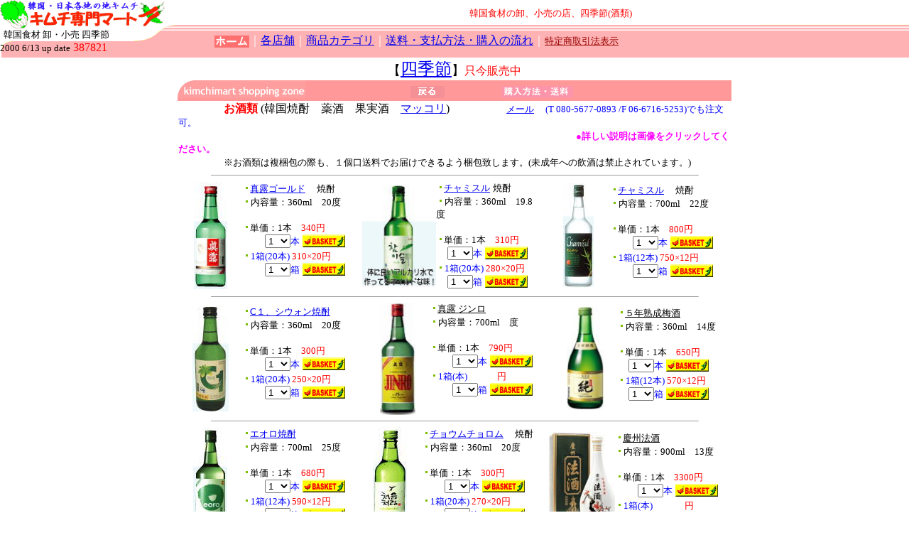

--- FILE ---
content_type: text/html
request_url: http://kimchimart.net/map2/shop5s/orosi-sake.html
body_size: 69414
content:
<!DOCTYPE HTML PUBLIC "-//W3C//DTD HTML 4.01 Transitional//EN">
<HTML>
<HEAD>
<TITLE>韓国焼酎などの卸店【四季節】</TITLE>
<META http-equiv="Content-Type" content="text/html; charset=Shift_JIS">
<META NAME="keywords" CONTENT="韓国焼酎">
<META NAME="description" CONTENT="韓国の焼酎やお酒の卸・小売りいたします。">
<META http-equiv="Content-Style-Type" content="text/css">
<LINK href="hpbsite.css" rel="stylesheet" type="text/css">
</HEAD>
<BODY bgcolor="#ffffff">
<H1>韓国食材 卸・小売 四季節</H1>
<TABLE cellSpacing=0 cellPadding=0 width="100%" border=0>
<TBODY>
<TR>
<TD valign="top" nowrap align="left" width="100%" background="left1.gif" colspan="3" height="81">
<TABLE cellspacing="0" cellpadding="0" width="100%" border="0">
<TBODY>
<TR>
<TD><A href="http://www.kimchimart.net/archive.html" target="_top"><IMG src="main_banner.gif" alt="キムチ専門マート(サイトマップ)" width="232" height="40" border="0"></A></TD>
<TD colspan="7" align="center">
<P><FONT color=#ff0000>韓国食材の卸、小売の店、四季節(<STRONG>酒類</STRONG>)</FONT></P>
</TD>
</TR>
<TR>
<TD width=270 height=24><BR>
<FONT size="2">2000 6/13 up date</FONT><FONT color="#ff0000" size="3"><SCRIPT type="text/javascript"> <!-- index=0; //--> </SCRIPT>
<SCRIPT type="text/javascript" src="http://www.kimchimart.net/count.js"></SCRIPT>
<SCRIPT type="text/javascript">
<!--
document.write(index);
//-->
</SCRIPT></FONT><BR>
</TD>
<TD nowrap colspan="7" height="24">　　<A href="http://www.kimchimart.net"><IMG src="home2.gif" alt="キムチ専門マート(小売・卸売の通販)" width="49" height="17" border="0" align="center"></A><FONT size="3" color="#ffffff">｜<A href="http://www.kimchimart.net/map2/index.html">各店舗</A>｜<A href="http://www.kimchimart.net/map2/index.html">商品カテゴリ</A>｜<A href="http://www.kimchimart.net/map2/index.html#A">送料・支払方法・購入の流れ</A>｜</FONT><A href="http://www.kimchimart.net/map2/tuusin.html"><FONT color="#990000" size=2>特定商取引法表示</FONT></A></TD>
</TR>
</TBODY>
</TABLE>
</TD>
</TR>
</TBODY>
</TABLE>
<CENTER><FONT size="+1">【</FONT><FONT size="+2"><A href="http://www.kimchimart.net/map2/shop5s/orosi.html">四季節</A></FONT><FONT size="+1">】</FONT><FONT color="#ff0000">只今販売中</FONT></CENTER>
<CENTER>
<TABLE cellspacing="0" cellpadding="0" border="0" width="775">
<TBODY>
<TR vAlign=top align=left bgColor=#ff9999>
<TD align=left width=708 height=17><IMG src="title_categori.gif" alt="韓国焼酎などのご案内">　　　 　　　　　　<A href="orosi.html" target="_top"><IMG src="return.gif" width="48" height="17" border="0" alt="韓国食材へ"></A>　　　　　<A href="orosi-unthin.htm" target="_top"><IMG src="konyuhoe.gif" width="101" height="17" border="0" alt="購入方法送料"></A>　　　　　　　　　</TD>
</TR>
<TR>
<TD valign="top" width="775" height="469">
<TABLE cellspacing="0" cellpadding="1" border="0" width="777">
<TBODY>
<TR bgColor=#ff9999>
<TD class=text width=770 bgColor=#ffffff>　　　　<FONT face="ＭＳ ゴシック" color=#ff0000><B>お酒類</B></FONT> <FONT size="3" color="">(韓国焼酎　薬酒　果実酒　<A href="orosi-sake2.html">マッコリ</A>)</FONT>　　　　　<A href="../../situmon/postmail.html" " target="_top"><FONT color="#0000ff" size="2" face="ＭＳ ゴシック">メール</FONT></A>　<FONT color="#0000ff" size="2" face="ＭＳ ゴシック">(T 080-5677-0893 /F 06-6716-5253)でも注文可。</FONT><BR>
　　　　　　　　　　　　　　　　　　　　　　　　　　　　　　　　　　　<FONT size="2" color="#ff00ff"><B>●詳しい説明は画像をクリックしてください。</B></FONT><BR>
　　　　<FONT size="2">※お酒類は複梱包の際も、１個口送料でお届けできるよう梱包致します。(未成年への飲酒は禁止されています。)</FONT>
<TABLE height="108" cellspacing="0" cellpadding="0" width="774" border="0">
<TBODY>
<TR>
<TD colspan="3" width="777">
<HR width=685 SIZE=0>
</TD>
</TR>
<TR>
<TD height="108">
<TABLE cellSpacing=0 cellPadding=0 width=250 border=0>
<TBODY>
<TR>
<TD width="90" align="center"><A href="http://www.kimchimart.net/map2/orosi/sake/jinro.html"><IMG src="../kansine/gazou/sake/3.jpg" alt="真露ゴールド(焼酎)" width="47" height="151" border="0"></A></TD>
<TD vAlign=top>
<TABLE cellspacing="0" cellpadding="0" border="0">
<TBODY>
<FORM action="cgi-bin/cargo.cgi" method="post"><FONT face="ＭＳ ゴシック" color=#0000ff size=2><INPUT type=hidden value=regist name=action><INPUT type=hidden value=真露ゴールド(360ml×1本) name=goods><INPUT type=hidden value=340 name=unit><INPUT type=hidden value=四季節 name=rem></FONT>
<TR>
<TD height="89" width="175"><IMG src="ic_projum.gif" width="8" height="13" border="0"><FONT size="2" face="ＭＳ ゴシック" color="#000000"> <U><A href="http://www.kimchimart.net/map2/orosi/sake/jinro.html">真露ゴールド</A></U></FONT>　<FONT size="2" face="ＭＳ ゴシック">焼酎</FONT><BR>
<IMG src="ic_projum.gif" width="8" height="13" border="0"> <FONT size="2" face="ＭＳ ゴシック">内容量：360ml　20度</FONT><BR>
<BR>
<IMG src="ic_projum.gif" width="8" height="13" border="0"><FONT size="2" face="ＭＳ ゴシック"> 単価：1本　</FONT><FONT size="2" face="ＭＳ ゴシック" color="#ff0000">340円</FONT><BR>
　　<FONT face="ＭＳ ゴシック" color=#0000ff size=2><SELECT size=1 name=amount>
<OPTION value=1 selected>1 <OPTION value=2>2 <OPTION value=3>3 <OPTION value=4>4 <OPTION value=5>5</OPTION><OPTION value=6>6 <OPTION value=7>7 <OPTION value=8>8 <OPTION value=9>9</OPTION><OPTION value=10>10</OPTION>
</SELECT>本</FONT> <INPUT type="image" alt="かごへ入れる" src="kago.gif" align="top" border="0" name="かごへ入れる"></TD>
</TR>
</FORM>
<FORM action="cgi-bin/cargo.cgi" method="post"><FONT face="ＭＳ ゴシック" color=#0000ff size=2><INPUT type=hidden value=regist name=action><INPUT type=hidden value=真露ゴールド(360ml×20本) name=goods><INPUT type=hidden value=6200 name=unit><INPUT type=hidden value=四季節 name=rem></FONT>
<TR>
<TD width="175" height="43"><IMG src="ic_projum.gif" width="8" height="13" border="0">
<FONT size="2" face="ＭＳ ゴシック" color="#0000ff"> 1箱(20本)</FONT><FONT size="2" face="ＭＳ ゴシック" color="#ff0000"> 310×20円</FONT><BR>
　　<FONT face="ＭＳ ゴシック" color=#0000ff size=2><SELECT size=1 name=amount>
<OPTION value=1 selected>1 <OPTION value=2>2 <OPTION value=3>3 <OPTION value=4>4 <OPTION value=5>5</OPTION><OPTION value=6>6 <OPTION value=7>7 <OPTION value=8>8 <OPTION value=9>9</OPTION><OPTION value=10>10</OPTION>
</SELECT>箱</FONT> <INPUT type="image" alt="かごへ入れる" src="kago.gif" align="top" border="0" name="かごへ入れる"></TD>
</TR>
</FORM>
</TBODY>
</TABLE>
</TD>
</TR>
</TBODY>
</TABLE>
</TD>
<TD height="108">
<TABLE cellSpacing=0 cellPadding=0 width=250 border=0>
<TBODY>
<TR>
<TD width="90" align="center"><A href="http://www.kimchimart.net/map2/orosi/sake/tyamuisuru.html"><IMG src="../kansine/gazou/sake/2w.jpg" alt="チャミスル(焼酎)" width="104" height="144" border="0"></A></TD>
<TD vAlign=top>
<TABLE cellspacing="0" cellpadding="0" border="0">
<TBODY>
<FORM action="cgi-bin/cargo.cgi" method="post"><FONT face="ＭＳ ゴシック" color=#0000ff size=2><INPUT type=hidden value=regist name=action><INPUT type=hidden value=チャミスル(fresh)(360ml×1本) name=goods><INPUT type=hidden value=310 name=unit><INPUT type=hidden value=四季節 name=rem></FONT>
<TR>
<TD height="89" width="175"><IMG src="ic_projum.gif" width="8" height="13" border="0"><FONT size="2" face="ＭＳ ゴシック" color="#000000"> <U><A href="http://www.kimchimart.net/map2/orosi/sake/tyamuisuru.html">チャミスル</A></U></FONT> <FONT size="2" face="ＭＳ ゴシック">焼酎</FONT><BR>
<IMG src="ic_projum.gif" width="8" height="13" border="0"> <FONT size="2" face="ＭＳ ゴシック">内容量：360ml　19.8度</FONT><BR>
<BR>
<IMG src="ic_projum.gif" width="8" height="13" border="0"><FONT size="2" face="ＭＳ ゴシック"> 単価：1本　</FONT><FONT size="2" face="ＭＳ ゴシック" color="#ff0000">310円</FONT><BR>
　<FONT face="ＭＳ ゴシック" color=#0000ff size=2><SELECT size=1 name=amount>
<OPTION value=1 selected>1 <OPTION value=2>2 <OPTION value=3>3 <OPTION value=4>4 <OPTION value=5>5</OPTION><OPTION value=6>6 <OPTION value=7>7 <OPTION value=8>8 <OPTION value=9>9</OPTION><OPTION value=10>10</OPTION>
</SELECT>本</FONT> <INPUT type="image" alt="かごへ入れる" src="kago.gif" align="top" border="0" name="かごへ入れる"></TD>
</TR>
</FORM>
<FORM action="cgi-bin/cargo.cgi" method="post"><FONT face="ＭＳ ゴシック" color=#0000ff size=2><INPUT type=hidden value=regist name=action><INPUT type=hidden value=チャミスル(fresh)(360ml×20本) name=goods><INPUT type=hidden value=5600 name=unit><INPUT type=hidden value=四季節 name=rem></FONT>
<TR>
<TD width="175" height="43"><IMG src="ic_projum.gif" width="8" height="13" border="0">
<FONT size="2" face="ＭＳ ゴシック" color="#0000ff">1箱(20本) </FONT><FONT size="2" face="ＭＳ ゴシック" color="#ff0000">280×20円</FONT><BR>
　<FONT face="ＭＳ ゴシック" color=#0000ff size=2><SELECT size=1 name=amount>
<OPTION value=1 selected>1 <OPTION value=2>2 <OPTION value=3>3 <OPTION value=4>4 <OPTION value=5>5</OPTION><OPTION value=6>6 <OPTION value=7>7 <OPTION value=8>8 <OPTION value=9>9</OPTION><OPTION value=10>10</OPTION>
</SELECT>箱</FONT> <INPUT type="image" alt="かごへ入れる" src="kago.gif" align="top" border="0" name="かごへ入れる"></TD>
</TR>
</FORM>
</TBODY>
</TABLE></TD>
</TR>
</TBODY>
</TABLE>
</TD>
<TD height="108">

<TABLE cellSpacing=0 cellPadding=0 width=250 border=0>
<TBODY>
<TR>
<TD width="90" align="center"><A href="http://www.kimchimart.net/map2/orosi/sake/tyamuisuru.html"><IMG src="../kansine/gazou/sake/12.jpg" alt="チャムイスル焼酎" width="43" height="147" border="0"></A></TD>
<TD vAlign=top>
<TABLE cellspacing="0" cellpadding="0" border="0">
<TBODY>
<FORM action="cgi-bin/cargo.cgi" method="post"><FONT face="ＭＳ ゴシック" color=#0000ff size=2><INPUT type=hidden value=regist name=action><INPUT type=hidden value=チャムイスル焼酎(700ml×1本) name=goods><INPUT type=hidden value=800 name=unit><INPUT type=hidden value=四季節 name=rem></FONT>
<TR>
<TD height="89" width="175"><IMG src="ic_projum.gif" width="8" height="13" border="0"><FONT size="2" face="ＭＳ ゴシック" color="#000000"> <U><A href="http://www.kimchimart.net/map2/orosi/sake/tyamuisuru.html">チャミスル</A></U></FONT>　<FONT size="2" face="ＭＳ ゴシック">焼酎</FONT><BR>
<IMG src="ic_projum.gif" width="8" height="13" border="0"> <FONT size="2" face="ＭＳ ゴシック">内容量：700ml　22度 </FONT><BR>
<BR>
<IMG src="ic_projum.gif" width="8" height="13" border="0"><FONT size="2" face="ＭＳ ゴシック"> 単価：1本　</FONT><FONT size="2" face="ＭＳ ゴシック" color="#ff0000">800円</FONT><BR>
　　<FONT face="ＭＳ ゴシック" color=#0000ff size=2><SELECT size=1 name=amount>
<OPTION value=1 selected>1 <OPTION value=2>2
<OPTION value=3>3 <OPTION value=4>4
<OPTION value=5>5</OPTION>
<OPTION value=6>6 <OPTION value=7>7
<OPTION value=8>8 <OPTION value=9>9</OPTION>
<OPTION value=10>10</OPTION>
</SELECT>本</FONT> <INPUT type="image" alt="かごへ入れる" src="kago.gif" align="top" border="0" name="かごへ入れる"></TD>
</TR>
</FORM>
</FORM action="cgi-bin/cargo.cgi" method="post"><FONT face="ＭＳ ゴシック" color=#0000ff size=2><INPUT type=hidden value=regist name=action><INPUT type=hidden value=チャムイスル焼酎(700ml×12本) name=goods><INPUT type=hidden value=9000 name=unit><INPUT type=hidden value=四季節 name=rem></FONT>
<TR>
<TD width="175" height="43"><IMG src="ic_projum.gif" width="8" height="13" border="0">
<FONT size="2" face="ＭＳ ゴシック" color="#0000ff"> 1箱(12本)</FONT><FONT size="2" face="ＭＳ ゴシック" color="#ff0000"> 750×12円</FONT><BR>
　　<FONT face="ＭＳ ゴシック" color=#0000ff size=2><SELECT size=1 name=amount>
<OPTION value=1 selected>1 <OPTION value=2>2
<OPTION value=3>3 <OPTION value=4>4
<OPTION value=5>5</OPTION>
<OPTION value=6>6 <OPTION value=7>7
<OPTION value=8>8 <OPTION value=9>9</OPTION>
<OPTION value=10>10</OPTION>
</SELECT>箱</FONT> <INPUT type="image" alt="かごへ入れる" src="kago.gif" align="top" border="0" name="かごへ入れる"></TD>
</TR>
</FORM>
</TBODY>
</TABLE>
</TD>
</TR>
</TBODY>
</TABLE>
</TD>
</TR>
<TR>
<TD colspan="3" width="777">
<HR width=685 SIZE=0>
<TABLE height="108" cellspacing="0" cellpadding="0" width="774" border="0">
<TBODY>
<TR>
<TD height="108">
<TABLE cellspacing="0" cellpadding="0" width="264" border="0">
<TBODY>
<TR>
<TD width="90" align="center"><A href="http://www.kimchimart.net/map2/orosi/sake/siuon.html"><IMG src="../kansine/gazou/sake/4.jpg" alt="C１焼酎" width="51" height="149" border="0"></A></TD>
<TD valign="top" width="174">
<TABLE cellspacing="0" cellpadding="0" border="0">
<TBODY>
<FORM action="cgi-bin/cargo.cgi" method="post"><FONT face="ＭＳ ゴシック" color=#0000ff size=2><INPUT type=hidden value=regist name=action><INPUT type=hidden value=C１焼酎(360ml×1本) name=goods><INPUT type=hidden value=300 name=unit><INPUT type=hidden value=四季節 name=rem></FONT>
<TR>
<TD height="89" width="175"><IMG src="ic_projum.gif" width="8" height="13" border="0"><FONT size="2" face="ＭＳ ゴシック" color="#000000"> <U><A href="http://www.kimchimart.net/map2/orosi/sake/siuon.html">C１、シウォン焼酎</A></U></FONT><BR>
<IMG src="ic_projum.gif" width="8" height="13" border="0"> <FONT size="2" face="ＭＳ ゴシック">内容量：360ml　20度</FONT><BR>
<BR>
<IMG src="ic_projum.gif" width="8" height="13" border="0"><FONT size="2" face="ＭＳ ゴシック"> 単価：1本　</FONT><FONT size="2" face="ＭＳ ゴシック" color="#ff0000">300円</FONT><BR>
　　<FONT face="ＭＳ ゴシック" color=#0000ff size=2><SELECT size=1 name=amount>
<OPTION value=1 selected>1 <OPTION value=2>2 <OPTION value=3>3 <OPTION value=4>4
<OPTION value=5>5</OPTION>
<OPTION value=6>6 <OPTION value=7>7 <OPTION value=8>8 <OPTION value=9>9</OPTION>
<OPTION value=10>10</OPTION>
</SELECT>本</FONT> <INPUT type="image" alt="かごへ入れる" src="kago.gif" align="top" border="0" name="かごへ入れる"></TD>
</TR>
</FORM>
<FORM action="cgi-bin/cargo.cgi" method="post"><FONT face="ＭＳ ゴシック" color=#0000ff size=2><INPUT type=hidden value=regist name=action><INPUT type=hidden value=C１焼酎(360ml×20本) name=goods><INPUT type=hidden value=5000 name=unit><INPUT type=hidden value=四季節 name=rem></FONT>
<TR>
<TD width="175" height="43"><IMG src="ic_projum.gif" width="8" height="13" border="0">
<FONT size="2" face="ＭＳ ゴシック" color="#0000ff"> 1箱(20本)</FONT><FONT size="2" face="ＭＳ ゴシック" color="#ff0000"> 250×20円</FONT><BR>
　　<FONT face="ＭＳ ゴシック" color=#0000ff size=2><SELECT size=1 name=amount>
<OPTION value=1 selected>1 <OPTION value=2>2 <OPTION value=3>3 <OPTION value=4>4
<OPTION value=5>5</OPTION>
<OPTION value=6>6 <OPTION value=7>7 <OPTION value=8>8 <OPTION value=9>9</OPTION>
<OPTION value=10>10</OPTION>
</SELECT>箱</FONT> <INPUT type="image" alt="かごへ入れる" src="kago.gif" align="top" border="0" name="かごへ入れる"></TD>
</TR>
</FORM>
</TBODY>
</TABLE>
</TD>
</TR>
</TBODY>
</TABLE>
</TD>
<TD height="108">
<TABLE cellspacing="0" cellpadding="0" width="264" border="0">
<TBODY>
<TR>
<TD width="90" align="center"><IMG src="gazou/sake/ajins.jpg" alt="真露ジンロ" width="50" height="158" border="0"></TD>
<TD vAlign=top>
<TABLE cellspacing="0" cellpadding="0" border="0">
<TBODY>
<FORM action="cgi-bin/cargo1.cgi" method="post"><FONT face="ＭＳ ゴシック" color=#0000ff size=2><INPUT type=hidden value=regist name=action><INPUT type=hidden value=真露ジンロ(700ml×1本) name=goods><INPUT type=hidden value=790 name=unit><INPUT type=hidden value=四季節 name=rem></FONT>
<TR>
<TD width="175" height="93"><IMG src="ic_projum.gif" width="8" height="13" border="0"><FONT size="2" face="ＭＳ ゴシック" color="#000000"> <U>真露 ジンロ</U></FONT><BR>
<IMG src="ic_projum.gif" width="8" height="13" border="0"> <FONT size="2" face="ＭＳ ゴシック">内容量：700ml　度</FONT><BR>
<BR>
<IMG src="ic_projum.gif" width="8" height="13" border="0"><FONT size="2" face="ＭＳ ゴシック"> 単価：1本　</FONT><FONT size="2" face="ＭＳ ゴシック" color="#ff0000">790円</FONT><BR>
　　<FONT face="ＭＳ ゴシック" color=#0000ff size=2><SELECT size=1 name=amount>
<OPTION value=1 selected>1 <OPTION value=2>2 <OPTION value=3>3 <OPTION value=4>4 <OPTION value=5>5</OPTION>
<OPTION value=6>6 <OPTION value=7>7 <OPTION value=8>8 <OPTION value=9>9</OPTION>
<OPTION value=10>10</OPTION>
</SELECT>本</FONT> <INPUT type="image" alt="かごへ入れる" src="kago.gif" align="top" border="0" name="かごへ入れる"></TD>
</TR>
</FORM>
<FORM action="cgi-bin/cargo1.cgi" method="post"><FONT face="ＭＳ ゴシック" color=#0000ff size=2><INPUT type=hidden value=regist name=action><INPUT type=hidden value=真露ジンロ(700ml×15本) name=good><INPUT type=hidden value=9000 name=uni><INPUT type=hidden value=四季節 name=rem></FONT>
<TR>
<TD width="175" height="41"><IMG src="ic_projum.gif" width="8" height="13" border="0">
<FONT size="2" face="ＭＳ ゴシック" color="#0000ff">1箱(本)</FONT><FONT size="2" face="ＭＳ ゴシック" color="#ff0000"> 　　　円</FONT><BR>
　　<FONT face="ＭＳ ゴシック" color=#0000ff size=2><SELECT size=1 name=amount>
<OPTION value=1 selected>1 <OPTION value=2>2 <OPTION value=3>3 <OPTION value=4>4 <OPTION value=5>5</OPTION>
<OPTION value=6>6 <OPTION value=7>7 <OPTION value=8>8 <OPTION value=9>9</OPTION>
<OPTION value=10>10</OPTION>
</SELECT>箱</FONT> <INPUT type="image" alt="かごへ入れる" src="kago.gif" align="top" border="0" name="かごへ入れる"></TD>
</TR>
</FORM>
</TBODY>
</TABLE>
</TD>
</TR>
</TBODY>
</TABLE>
</TD>

<TD height="108">
<TABLE cellSpacing=0 cellPadding=0 width=250 border=0>
<TBODY>
<TR>
<TD width="90" align="center"><IMG src="gazou/sake/ajuns.jpg" alt="５年熟成梅酒" width="53" height="145" border="0"></TD>
<TD vAlign=top>
<TABLE cellspacing="0" cellpadding="0" border="0">
<TBODY>
<FORM action="cgi-bin/cargo1.cgi" method="post"><FONT face="ＭＳ ゴシック" color=#0000ff size=2><INPUT type=hidden value=regist name=action><INPUT type=hidden value=５年熟成梅酒(360ml×1本) name=goods><INPUT type=hidden value=650 name=unit><INPUT type=hidden value=四季節 name=rem></FONT>
<TR>
<TD height="89" width="175"><IMG src="ic_projum.gif" width="8" height="13" border="0"><FONT size="2" face="ＭＳ ゴシック" color="#000000"> <U>５年熟成梅酒</U></FONT><BR>
<IMG src="ic_projum.gif" width="8" height="13" border="0"> <FONT size="2" face="ＭＳ ゴシック">内容量：360ml　14度</FONT><BR>
<BR>
<IMG src="ic_projum.gif" width="8" height="13" border="0"><FONT size="2" face="ＭＳ ゴシック"> 単価：1本　</FONT><FONT size="2" face="ＭＳ ゴシック" color="#ff0000">650円</FONT><BR>
　<FONT face="ＭＳ ゴシック" color=#0000ff size=2><SELECT size=1 name=amount>
<OPTION value=1 selected>1 <OPTION value=2>2 <OPTION value=3>3 <OPTION value=4>4 <OPTION value=5>5</OPTION><OPTION value=6>6 <OPTION value=7>7 <OPTION value=8>8 <OPTION value=9>9</OPTION><OPTION value=10>10</OPTION>
</SELECT>本</FONT> <INPUT type="image" alt="かごへ入れる" src="kago.gif" align="top" border="0" name="かごへ入れる"></TD>
</TR>
</FORM>
<FORM action="cgi-bin/cargo1.cgi" method="post"><FONT face="ＭＳ ゴシック" color=#0000ff size=2><INPUT type=hidden value=regist name=action><INPUT type=hidden value=５年熟成梅酒(360ml×12本) name=goods><INPUT type=hidden value=6840 name=unit><INPUT type=hidden value=四季節 name=rem></FONT>
<TR>
<TD width="175" height="43"><IMG src="ic_projum.gif" width="8" height="13" border="0">
<FONT size="2" face="ＭＳ ゴシック" color="#0000ff">1箱(12本) </FONT><FONT size="2" face="ＭＳ ゴシック" color="#ff0000">570×12円</FONT><BR>
　<FONT face="ＭＳ ゴシック" color=#0000ff size=2><SELECT size=1 name=amount>
<OPTION value=1 selected>1 <OPTION value=2>2 <OPTION value=3>3 <OPTION value=4>4 <OPTION value=5>5</OPTION><OPTION value=6>6 <OPTION value=7>7 <OPTION value=8>8 <OPTION value=9>9</OPTION><OPTION value=10>10</OPTION>
</SELECT>箱</FONT> <INPUT type="image" alt="かごへ入れる" src="kago.gif" align="top" border="0" name="かごへ入れる"></TD>
</TR>
</FORM>
</TBODY>
</TABLE>
</TD>
</TR>
</TBODY>
</TABLE>
</TD>
</TR>
</TBODY>
</TABLE>
<HR width=685 SIZE=0>
</TD>
</TR>
</TBODY>
</TABLE>
<TABLE height="108" cellspacing="0" cellpadding="0" width="774" border="0">
<TBODY>
<TR>
<TD height="108">
<TABLE cellSpacing=0 cellPadding=0 width=250 border=0>
<TBODY>
<TR>
<TD width="90" align="center"><A href="http://www.kimchimart.net/map2/orosi/sake/eoro.html"><IMG src="../kansine/gazou/sake/5.jpg" alt="エオロ焼酎" width="48" height="151" border="0"></A></TD>
<TD vAlign=top>
<TABLE cellspacing="0" cellpadding="0" border="0">
<TBODY>
<FORM action="cgi-bin/cargo.cgi" method="post"><FONT face="ＭＳ ゴシック" color=#0000ff size=2><INPUT type=hidden value=regist name=action><INPUT type=hidden value=エオロ焼酎(700ml×1本) name=goods><INPUT type=hidden value=680 name=unit><INPUT type=hidden value=四季節 name=rem></FONT>
<TR>
<TD height="89" width="175"><IMG src="ic_projum.gif" width="8" height="13" border="0"><FONT size="2" face="ＭＳ ゴシック" color="#000000"> <U><A href="http://www.kimchimart.net/map2/orosi/sake/eoro.html">エオロ焼酎</A></U></FONT><BR>
<IMG src="ic_projum.gif" width="8" height="13" border="0"> <FONT size="2" face="ＭＳ ゴシック">内容量：700ml　25度</FONT><BR>
<BR>
<IMG src="ic_projum.gif" width="8" height="13" border="0"><FONT size="2" face="ＭＳ ゴシック"> 単価：1本　</FONT><FONT size="2" face="ＭＳ ゴシック" color="#ff0000">680円</FONT><BR>
　　<FONT face="ＭＳ ゴシック" color=#0000ff size=2><SELECT size=1 name=amount>
<OPTION value=1 selected>1 <OPTION value=2>2 <OPTION value=3>3 <OPTION value=4>4
<OPTION value=5>5</OPTION>
<OPTION value=6>6 <OPTION value=7>7 <OPTION value=8>8 <OPTION value=9>9</OPTION>
<OPTION value=10>10</OPTION>
</SELECT>本</FONT> <INPUT type="image" alt="かごへ入れる" src="kago.gif" align="top" border="0" name="かごへ入れる"></TD>
</TR>
</FORM>
<FORM action="cgi-bin/cargo.cgi" method="post"><FONT face="ＭＳ ゴシック" color=#0000ff size=2><INPUT type=hidden value=regist name=action><INPUT type=hidden value=エオロ焼酎(700ml×12本) name=goods><INPUT type=hidden value=7080 name=unit><INPUT type=hidden value=四季節 name=rem></FONT>
<TR>
<TD width="175" height="43"><IMG src="ic_projum.gif" width="8" height="13" border="0">
<FONT size="2" face="ＭＳ ゴシック" color="#0000ff"> 1箱(12本)</FONT><FONT size="2" face="ＭＳ ゴシック" color="#ff0000"> 590×12円</FONT><BR>
　　<FONT face="ＭＳ ゴシック" color=#0000ff size=2><SELECT size=1 name=amount>
<OPTION value=1 selected>1 <OPTION value=2>2 <OPTION value=3>3 <OPTION value=4>4
<OPTION value=5>5</OPTION>
<OPTION value=6>6 <OPTION value=7>7 <OPTION value=8>8 <OPTION value=9>9</OPTION>
<OPTION value=10>10</OPTION>
</SELECT>箱</FONT> <INPUT type="image" alt="かごへ入れる" src="kago.gif" align="top" border="0" name="かごへ入れる"></TD>
</TR>
</FORM>
</TBODY>
</TABLE>
</TD>
</TR>
</TBODY>
</TABLE>
</TD>
<TD height="108">
<TABLE cellspacing="0" cellpadding="0" width="264" border="0">
<TBODY>
<TR>
<TD width="90" align="center"><A href="../orosi/sake/tyoumu.html"><IMG src="../kansine/gazou/sake/1.jpg" alt="チョウムチョロム(焼酎)" width="48" height="153" border="0"></A></TD>
<TD valign="top" width="174">
<TABLE cellspacing="0" cellpadding="0" border="0">
<TBODY>
<FORM action="cgi-bin/cargo.cgi" method="post"><FONT face="ＭＳ ゴシック" color=#0000ff size=2><INPUT type=hidden value=regist name=action><INPUT type=hidden value=チョウムチョロム(360ml×1本) name=goods><INPUT type=hidden value=300 name=unit><INPUT type=hidden value=四季節 name=rem></FONT>
<TR>
<TD height="89" width="175"><IMG src="ic_projum.gif" width="8" height="13" border="0"><FONT size="2" face="ＭＳ ゴシック" color="#000000"> <U><A href="../orosi/sake/tyoumu.html">チョウムチョロム</A></U></FONT>　<FONT size="2" face="ＭＳ ゴシック">焼酎</FONT><BR>
<IMG src="ic_projum.gif" width="8" height="13" border="0"> <FONT size="2" face="ＭＳ ゴシック">内容量：360ml　20度</FONT><BR>
<BR>
<IMG src="ic_projum.gif" width="8" height="13" border="0"><FONT size="2" face="ＭＳ ゴシック"> 単価：1本　</FONT><FONT size="2" face="ＭＳ ゴシック" color="#ff0000">300円</FONT><BR>
　　<FONT face="ＭＳ ゴシック" color=#0000ff size=2><SELECT size=1 name=amount>
<OPTION value=1 selected>1 <OPTION value=2>2 <OPTION value=3>3 <OPTION value=4>4 <OPTION value=5>5</OPTION><OPTION value=6>6 <OPTION value=7>7 <OPTION value=8>8 <OPTION value=9>9</OPTION><OPTION value=10>10</OPTION>
</SELECT>本</FONT> <INPUT type="image" alt="かごへ入れる" src="kago.gif" align="top" border="0" name="かごへ入れる"></TD>
</TR>
</FORM>
<FORM action="cgi-bin/cargo.cgi" method="post"><FONT face="ＭＳ ゴシック" color=#0000ff size=2><INPUT type=hidden value=regist name=action><INPUT type=hidden value=チョウムチョロム(360ml×20本) name=goods><INPUT type=hidden value=5400 name=unit><INPUT type=hidden value=四季節 name=rem></FONT>
<TR>
<TD width="175" height="43"><IMG src="ic_projum.gif" width="8" height="13" border="0">
<FONT size="2" face="ＭＳ ゴシック" color="#0000ff">1箱(20本)</FONT><FONT size="2" face="ＭＳ ゴシック" color="#ff0000"> 270×20円</FONT><BR>
　　<FONT face="ＭＳ ゴシック" color=#0000ff size=2><SELECT size=1 name=amount>
<OPTION value=1 selected>1 <OPTION value=2>2 <OPTION value=3>3 <OPTION value=4>4 <OPTION value=5>5</OPTION><OPTION value=6>6 <OPTION value=7>7 <OPTION value=8>8 <OPTION value=9>9</OPTION><OPTION value=10>10</OPTION>
</SELECT>箱</FONT> <INPUT type="image" alt="かごへ入れる" src="kago.gif" align="top" border="0" name="かごへ入れる"></TD>
</TR>
</FORM>
</TBODY>
</TABLE>
</TD>
</TR>
</TBODY>
</TABLE>
</TD>

<TD height="108">
<TABLE cellSpacing=0 cellPadding=0 width=250 border=0>
<TBODY>
<TR>
<TD width="90" align="center"><IMG src="gazou/sake/ahous.jpg" alt="慶州法酒" width="95" height="139" border="0"></TD>
<TD valign="top" width="174">
<TABLE cellspacing="0" cellpadding="0" border="0">
<TBODY>
<FORM action="cgi-bin/cargo1.cgi" method="post"><FONT face="ＭＳ ゴシック" color=#0000ff size=2><INPUT type=hidden value=regist name=action><INPUT type=hidden value=慶州法酒(900ml×1本) name=goods><INPUT type=hidden value=3300 name=unit><INPUT type=hidden value=四季節 name=rem></FONT>
<TR>
<TD height="89" width="161"><IMG src="ic_projum.gif" width="8" height="13" border="0"><FONT size="2" face="ＭＳ ゴシック" color="#000000"> <U>慶州法酒</U></FONT><BR>
<IMG src="ic_projum.gif" width="8" height="13" border="0"> <FONT size="2" face="ＭＳ ゴシック">内容量：900ml　13度</FONT><BR>
<BR>
<IMG src="ic_projum.gif" width="8" height="13" border="0"><FONT size="2" face="ＭＳ ゴシック"> 単価：1本　</FONT><FONT size="2" face="ＭＳ ゴシック" color="#ff0000">3300円</FONT><BR>
　　<FONT face="ＭＳ ゴシック" color=#0000ff size=2><SELECT size=1 name=amount>
<OPTION value=1 selected>1 <OPTION value=2>2 <OPTION value=3>3 <OPTION value=4>4 <OPTION value=5>5</OPTION><OPTION value=6>6 <OPTION value=7>7 <OPTION value=8>8 <OPTION value=9>9</OPTION><OPTION value=10>10</OPTION>
</SELECT>本</FONT> <INPUT type="image" alt="かごへ入れる" src="kago.gif" align="top" border="0" name="かごへ入れる"></TD>
</TR>
</FORM>
<FORM action="cgi-bin/cargo1.cgi" method="post"><FONT face="ＭＳ ゴシック" color=#0000ff size=2><INPUT type=hidden value=regist name=action><INPUT type=hidden value=慶州法酒(900ml×16本) name=good><INPUT type=hidden value=7520 name=uni><INPUT type=hidden value=四季節 name=rem></FONT>
<TR>
<TD height="43" width="161"><IMG src="ic_projum.gif" width="8" height="13" border="0">
<FONT size="2" face="ＭＳ ゴシック" color="#0000ff">1箱(本)</FONT><FONT size="2" face="ＭＳ ゴシック" color="#ff0000"> 　　　 円</FONT><BR>
　　<FONT face="ＭＳ ゴシック" color=#0000ff size=2><SELECT size=1 name=amount>
<OPTION value=1 selected>1 <OPTION value=2>2 <OPTION value=3>3 <OPTION value=4>4 <OPTION value=5>5</OPTION><OPTION value=6>6 <OPTION value=7>7 <OPTION value=8>8 <OPTION value=9>9</OPTION><OPTION value=10>10</OPTION>
</SELECT>箱</FONT> <INPUT type="image" alt="かごへ入れる" src="kago.gif" align="top" border="0" name="かごへ入れる"></TD>
</TR>
</FORM>
</TBODY>
</TABLE>
</TD>
</TR>
</TBODY>
</TABLE>
</TD>
</TR>
</TBODY>
</TABLE>
<TABLE cellspacing="0" cellpadding="0" width="777" border="0">
<TBODY>
<TR>
<TD colspan="3" width="777" height="18">

<HR width=685 SIZE=0>
<TABLE height="108" cellspacing="0" cellpadding="0" width="774" border="0">
<TBODY>
<TR>
<TD height="108">
<TABLE cellspacing="0" cellpadding="0" width="264" border="0">
<TBODY>
<TR>
<TD width="90" align="center"><A href="../orosi/sake/tepo.html"><IMG src="../kansine/gazou/sake/7.jpg" alt="テポ(薬酒)" width="42" height="146" border="0"></A></TD>
<TD valign="top" width="174">
<TABLE cellspacing="0" cellpadding="0" border="0">
<TBODY>
<FORM action="cgi-bin/cargo.cgi" method="post"><FONT face="ＭＳ ゴシック" color=#0000ff size=2><INPUT type=hidden value=regist name=action><INPUT type=hidden value=テポ(425ml×1本) name=good><INPUT type=hidden value=520 name=uni><INPUT type=hidden value=四季節 name=rem></FONT>
<TR>
<TD height="89" width="175"><IMG src="ic_projum.gif" width="8" height="13" border="0"><FONT size="2" face="ＭＳ ゴシック" color="#000000"> <U><A href="../orosi/sake/tepo.html">テポ</A></U></FONT><FONT size="2" face="ＭＳ ゴシック">　薬酒</FONT><BR>
<IMG src="ic_projum.gif" width="8" height="13" border="0"> <FONT size="2" face="ＭＳ ゴシック">内容量：425ml　14度<BR>
</FONT><BR>
<IMG src="ic_projum.gif" width="8" height="13" border="0"><FONT size="2" face="ＭＳ ゴシック"> 単価：1本　</FONT><FONT size="2" face="ＭＳ ゴシック" color="#ff0000">520円</FONT><BR>
　　<FONT face="ＭＳ ゴシック" color=#0000ff size=2><SELECT size=1 name=amount>
<OPTION value=1 selected>1 <OPTION value=2>2 <OPTION value=3>3 <OPTION value=4>4
<OPTION value=5>5</OPTION>
<OPTION value=6>6 <OPTION value=7>7 <OPTION value=8>8 <OPTION value=9>9</OPTION>
<OPTION value=10>10</OPTION>
</SELECT>本</FONT> <INPUT type="image" alt="かごへ入れる" src="kago.gif" align="top" border="0" name="かごへ入れる"></TD>
</TR>
</FORM>
<FORM action="cgi-bin/cargo.cgi" method="post"><FONT face="ＭＳ ゴシック" color=#0000ff size=2><INPUT type=hidden value=regist name=action><INPUT type=hidden value=テポ(425ml×12本) name=good><INPUT type=hidden value=5040 name=uni><INPUT type=hidden value=四季節 name=rem></FONT>
<TR>
<TD width="175" height="43"><IMG src="ic_projum.gif" width="8" height="13" border="0">
<FONT size="2" face="ＭＳ ゴシック" color="#0000ff"> 1箱(12本)</FONT><FONT size="2" face="ＭＳ ゴシック" color="#ff0000"> 420×12円</FONT><BR>
　　<FONT face="ＭＳ ゴシック" color=#0000ff size=2><SELECT size=1 name=amount>
<OPTION value=1 selected>1 <OPTION value=2>2 <OPTION value=3>3 <OPTION value=4>4
<OPTION value=5>5</OPTION>
<OPTION value=6>6 <OPTION value=7>7 <OPTION value=8>8 <OPTION value=9>9</OPTION>
<OPTION value=10>10</OPTION>
</SELECT>箱</FONT> <INPUT type="image" alt="かごへ入れる" src="kago.gif" align="top" border="0" name="かごへ入れる"></TD>
</TR>
</FORM>
</TBODY>
</TABLE>
</TD>
</TR>
</TBODY>
</TABLE>
</TD>
<TD height="108">
<TABLE cellSpacing=0 cellPadding=0 width=250 border=0>
<TBODY>
<TR>
<TD width="90" align="center"><A href="http://www.kimchimart.net/map2/orosi/sake/pekusezyu.html"><IMG src="../kansine/gazou/sake/8.jpg" alt="百歳酒(薬酒)" width="45" height="146" border="0"></A></TD>
<TD vAlign=top>
<TABLE cellspacing="0" cellpadding="0" border="0">
<TBODY>
<FORM action="cgi-bin/cargo.cgi" method="post"><FONT face="ＭＳ ゴシック" color=#0000ff size=2><INPUT type=hidden value=regist name=action><INPUT type=hidden value=百歳酒(375ml×1本) name=goods><INPUT type=hidden value=450 name=unit><INPUT type=hidden value=四季節 name=rem></FONT>
<TR>
<TD height="89" width="175"><IMG src="ic_projum.gif" width="8" height="13" border="0"> <FONT size="2" face="ＭＳ ゴシック" color="#000000"><A href="http://www.kimchimart.net/map2/orosi/sake/pekusezyu.html"><U>百歳酒(ﾍﾟｸｾｼﾞｭ)</U></A></FONT><FONT size="2" face="ＭＳ ゴシック"> 薬酒</FONT><BR>
<IMG src="ic_projum.gif" width="8" height="13" border="0"> <FONT size="2" face="ＭＳ ゴシック">内容量：375ml　13度</FONT><BR>
<BR>
<IMG src="ic_projum.gif" width="8" height="13" border="0"><FONT size="2" face="ＭＳ ゴシック"> 単価：1本　</FONT><FONT size="2" face="ＭＳ ゴシック" color="#ff0000">450円</FONT><BR>
　　<FONT face="ＭＳ ゴシック" color=#0000ff size=2><SELECT size=1 name=amount>
<OPTION value=1 selected>1 <OPTION value=2>2 <OPTION value=3>3 <OPTION value=4>4
<OPTION value=5>5</OPTION>
<OPTION value=6>6 <OPTION value=7>7 <OPTION value=8>8 <OPTION value=9>9</OPTION>
<OPTION value=10>10</OPTION>
</SELECT>本</FONT> <INPUT type="image" alt="かごへ入れる" src="kago.gif" align="top" border="0" name="かごへ入れる"></TD>
</TR>
</FORM>
<FORM action="cgi-bin/cargo.cgi" method="post"><FONT face="ＭＳ ゴシック" color=#0000ff size=2><INPUT type=hidden value=regist name=action><INPUT type=hidden value=百歳酒(375ml×20本) name=goods><INPUT type=hidden value=9000 name=unit><INPUT type=hidden value=四季節 name=rem></FONT>
<TR>
<TD width="175" height="43"><IMG src="ic_projum.gif" width="8" height="13" border="0">
<FONT size="2" face="ＭＳ ゴシック" color="#0000ff"> 1箱(20本)</FONT><FONT size="2" face="ＭＳ ゴシック" color="#ff0000"> 450×20円</FONT><BR>
　　<FONT face="ＭＳ ゴシック" color=#0000ff size=2><SELECT size=1 name=amount>
<OPTION value=1 selected>1 <OPTION value=2>2 <OPTION value=3>3 <OPTION value=4>4
<OPTION value=5>5</OPTION>
<OPTION value=6>6 <OPTION value=7>7 <OPTION value=8>8 <OPTION value=9>9</OPTION>
<OPTION value=10>10</OPTION>
</SELECT>箱</FONT> <INPUT type="image" alt="かごへ入れる" src="kago.gif" align="top" border="0" name="かごへ入れる"></TD>
</TR>
</FORM>
</TBODY>
</TABLE>
</TD>
</TR>
</TBODY>
</TABLE>
</TD>
<TD height="108">
<TABLE cellSpacing=0 cellPadding=0 width=250 border=0>
<TBODY>
<TR>
<TD width="90" align="center"><A href="http://www.kimchimart.net/map2/orosi/sake/tyonha.html"><IMG src="../kansine/gazou/sake/9.jpg" alt="チョンハ" width="44" height="139" border="0"></A></TD>
<TD vAlign=top>
<TABLE cellspacing="0" cellpadding="0" border="0">
<TBODY>
<FORM action="cgi-bin/cargo.cgi" method="post"><FONT face="ＭＳ ゴシック" color=#0000ff size=2><INPUT type=hidden value=regist name=action><INPUT type=hidden value=チョンハ(300ml×1本) name=goods><INPUT type=hidden value=330 name=unit><INPUT type=hidden value=四季節 name=rem></FONT>
<TR>
<TD height="89" width="175"><IMG src="ic_projum.gif" width="8" height="13" border="0"><FONT size="2" face="ＭＳ ゴシック" color="#000000"> <U><A href="http://www.kimchimart.net/map2/orosi/sake/tyonha.html">清河(チョンハ)</A></U></FONT><FONT size="2" face="ＭＳ ゴシック">　清酒</FONT><BR>
<IMG src="ic_projum.gif" width="8" height="13" border="0"> <FONT size="2" face="ＭＳ ゴシック">内容量：300ml 14度</FONT><BR>
<BR>
<IMG src="ic_projum.gif" width="8" height="13" border="0"><FONT size="2" face="ＭＳ ゴシック"> 単価：1本　</FONT><FONT size="2" face="ＭＳ ゴシック" color="#ff0000">330円</FONT><BR>
　　<FONT face="ＭＳ ゴシック" color=#0000ff size=2><SELECT size=1 name=amount>
<OPTION value=1 selected>1 <OPTION value=2>2 <OPTION value=3>3 <OPTION value=4>4
<OPTION value=5>5</OPTION>
<OPTION value=6>6 <OPTION value=7>7 <OPTION value=8>8 <OPTION value=9>9</OPTION>
<OPTION value=10>10</OPTION>
</SELECT>本</FONT> <INPUT type="image" alt="かごへ入れる" src="kago.gif" align="top" border="0" name="かごへ入れる"></TD>
</TR>
</FORM>
<FORM action="cgi-bin/cargo.cgi" method="post"><FONT face="ＭＳ ゴシック" color=#0000ff size=2><INPUT type=hidden value=regist name=action><INPUT type=hidden value=チョンハ(300ml×24本) name=goods><INPUT type=hidden value=6960 name=unit><INPUT type=hidden value=四季節 name=rem></FONT>
<TR>
<TD width="175" height="43"><IMG src="ic_projum.gif" width="8" height="13" border="0">
<FONT size="2" face="ＭＳ ゴシック" color="#0000ff"> 1箱(24本)</FONT><FONT size="2" face="ＭＳ ゴシック" color="#ff0000"> 290×24円</FONT><BR>
　　<FONT face="ＭＳ ゴシック" color=#0000ff size=2><SELECT size=1 name=amount>
<OPTION value=1 selected>1 <OPTION value=2>2 <OPTION value=3>3 <OPTION value=4>4
<OPTION value=5>5</OPTION>
<OPTION value=6>6 <OPTION value=7>7 <OPTION value=8>8 <OPTION value=9>9</OPTION>
<OPTION value=10>10</OPTION>
</SELECT>箱</FONT> <INPUT type="image" alt="かごへ入れる" src="kago.gif" align="top" border="0" name="かごへ入れる"></TD>
</TR>
</FORM>
</TBODY>
</TABLE>
</TD>
</TR>
</TBODY>
</TABLE>
</TD>
</TR>
</TBODY>
</TABLE>
</TD>
</TR>
</TBODY>
</TABLE>
<TABLE cellspacing="0" cellpadding="0" width="777" border="0">
<TBODY>
<TR>
<TD colspan="3" width="777" height="18">
<HR width=685 SIZE=0>
</TD>
</TR>
</TBODY>
</TABLE>
<TABLE height="108" cellspacing="0" cellpadding="0" width="774" border="0">
<TBODY>
<TR>
<TD height="108">
<TABLE cellspacing="0" cellpadding="0" width="264" border="0">
<TBODY>
<TR>
<TD width="90" align="center"><A href="../orosi/sake/zyatyonbi.html"><IMG src="../kansine/gazou/sake/16.jpg" alt="紫青姫" width="57" height="128" border="0"></A></TD>
<TD valign="top" width="174">
<TABLE cellspacing="0" cellpadding="0" border="0">
<TBODY>
<FORM action="cgi-bin/cargo.cgi" method="post"><FONT face="ＭＳ ゴシック" color=#0000ff size=2><INPUT type=hidden value=regist name=action><INPUT type=hidden value=紫青姫(300ml×1本) name=goods><INPUT type=hidden value=580 name=unit><INPUT type=hidden value=四季節 name=rem></FONT>
<TR>
<TD height="89" width="175"><IMG src="ic_projum.gif" width="8" height="13" border="0"><FONT size="2" face="ＭＳ ゴシック" color="#000000"> <U><A href="../orosi/sake/zyatyonbi.html">紫青姫</A></U></FONT><FONT size="2" face="ＭＳ ゴシック">　清酒</FONT><BR>
<IMG src="ic_projum.gif" width="8" height="13" border="0"> <FONT size="2" face="ＭＳ ゴシック">内容量：300ml　20度</FONT><BR>
<BR>
<IMG src="ic_projum.gif" width="8" height="13" border="0"><FONT size="2" face="ＭＳ ゴシック"> 単価：1本　</FONT><FONT size="2" face="ＭＳ ゴシック" color="#ff0000">580円</FONT><BR>
　　<FONT face="ＭＳ ゴシック" color=#0000ff size=2><SELECT size=1 name=amount>
<OPTION value=1 selected>1 <OPTION value=2>2
<OPTION value=3>3 <OPTION value=4>4
<OPTION value=5>5</OPTION>
<OPTION value=6>6 <OPTION value=7>7
<OPTION value=8>8 <OPTION value=9>9</OPTION>
<OPTION value=10>10</OPTION>
</SELECT>本</FONT> <INPUT type="image" alt="かごへ入れる" src="kago.gif" align="top" border="0" name="かごへ入れる"></TD>
</TR>
</FORM>
<FORM action="cgi-bin/cargo.cgi" method="post"><FONT face="ＭＳ ゴシック" color=#0000ff size=2><INPUT type=hidden value=regist name=action><INPUT type=hidden value=紫青姫(300ml×20本) name=goods><INPUT type=hidden value=10200 name=unit><INPUT type=hidden value=四季節 name=rem></FONT>
<TR>
<TD width="175" height="43"><IMG src="ic_projum.gif" width="8" height="13" border="0">
<FONT size="2" face="ＭＳ ゴシック" color="#0000ff"> 1箱(20本)</FONT><FONT size="2" face="ＭＳ ゴシック" color="#ff0000"> 510×20円</FONT><BR>
　　<FONT face="ＭＳ ゴシック" color=#0000ff size=2><SELECT size=1 name=amount>
<OPTION value=1 selected>1 <OPTION value=2>2
<OPTION value=3>3 <OPTION value=4>4
<OPTION value=5>5</OPTION>
<OPTION value=6>6 <OPTION value=7>7
<OPTION value=8>8 <OPTION value=9>9</OPTION>
<OPTION value=10>10</OPTION>
</SELECT>箱</FONT> <INPUT type="image" alt="かごへ入れる" src="kago.gif" align="top" border="0" name="かごへ入れる"></TD>
</TR>
</FORM>
</TBODY>
</TABLE>
</TD>
</TR>
</TBODY>
</TABLE>
</TD>
<TD height="108">
<TABLE cellSpacing=0 cellPadding=0 width=250 border=0>
<TBODY>
<TR>
<TD width="90" align="center"><A href="../orosi/sake/mesirumi.html"><IMG src="../kansine/gazou/sake/mesilmics.gif" alt="メシルミ(梅酒)" border="0"></A></TD>
<TD vAlign=top>
<TABLE cellspacing="0" cellpadding="0" border="0">
<TBODY>
<FORM action="cgi-bin/cargo.cgi" method="post"><FONT face="ＭＳ ゴシック" color=#0000ff size=2><INPUT type=hidden value=regist name=action><INPUT type=hidden value=メシルミ(梅酒)(350ml×1本) name=goods><INPUT type=hidden value=500 name=unit><INPUT type=hidden value=四季節 name=rem></FONT>
<TR>
<TD height="89" width="175"><IMG src="ic_projum.gif" width="8" height="13" border="0"><FONT size="2" face="ＭＳ ゴシック" color="#000000"> <U><A href="../orosi/sake/mesirumi.html">メシルミ</A></U></FONT>　　<FONT size="2" face="ＭＳ ゴシック" color="#000000">梅酒</FONT><BR>
<IMG src="ic_projum.gif" width="8" height="13" border="0"> <FONT size="2" face="ＭＳ ゴシック">内容量：350ml　14度</FONT><BR>
<BR>
<IMG src="ic_projum.gif" width="8" height="13" border="0"><FONT size="2" face="ＭＳ ゴシック"> 単価：1本　</FONT><FONT size="2" face="ＭＳ ゴシック" color="#ff0000">500円</FONT><BR>
　　<FONT face="ＭＳ ゴシック" color=#0000ff size=2><SELECT size=1 name=amount>
<OPTION value=1 selected>1 <OPTION value=2>2
<OPTION value=3>3 <OPTION value=4>4
<OPTION value=5>5</OPTION>
<OPTION value=6>6 <OPTION value=7>7
<OPTION value=8>8 <OPTION value=9>9</OPTION>
<OPTION value=10>10</OPTION>
</SELECT>本</FONT> <INPUT type="image" alt="かごへ入れる" src="kago.gif" align="top" border="0" name="かごへ入れる"></TD>
</TR>
</FORM>
<FORM action="cgi-bin/cargo.cgi" method="post"><FONT face="ＭＳ ゴシック" color=#0000ff size=2><INPUT type=hidden value=regist name=action><INPUT type=hidden value=メシルミ(梅酒)(350ml×20本) name=goods><INPUT type=hidden value=8600 name=unit><INPUT type=hidden value=四季節 name=rem></FONT>
<TR>
<TD width="175" height="43"><IMG src="ic_projum.gif" width="8" height="13" border="0">
<FONT size="2" face="ＭＳ ゴシック" color="#0000ff"> 1箱(20本)</FONT><FONT size="2" face="ＭＳ ゴシック" color="#ff0000"> 430×20円</FONT><BR>
　　<FONT face="ＭＳ ゴシック" color=#0000ff size=2><SELECT size=1 name=amount>
<OPTION value=1 selected>1 <OPTION value=2>2
<OPTION value=3>3 <OPTION value=4>4
<OPTION value=5>5</OPTION>
<OPTION value=6>6 <OPTION value=7>7
<OPTION value=8>8 <OPTION value=9>9</OPTION>
<OPTION value=10>10</OPTION>
</SELECT>箱</FONT> <INPUT type="image" alt="かごへ入れる" src="kago.gif" align="top" border="0" name="かごへ入れる"></TD>
</TR>
</FORM>
</TBODY>
</TABLE>
</TD>
</TR>
</TBODY>
</TABLE>
</TD>
<TD height="108">
<TABLE cellSpacing=0 cellPadding=0 width=250 border=0>
<TBODY>
<TR>
<TD width="90" align="center"><A href="../orosi/sake/sansatyun.html"><IMG src="../kansine/gazou/sake/sansachuns.jpg" alt="サンサチュン" border="0"></A></TD>
<TD vAlign=top>
<TABLE cellspacing="0" cellpadding="0" border="0">
<TBODY>
<FORM action="cgi-bin/cargo1.cgi" method="post"><FONT face="ＭＳ ゴシック" color=#0000ff size=2><INPUT type=hidden value=regist name=action><INPUT type=hidden value=山査春(350ml×1本) name=goods><INPUT type=hidden value=500 name=unit><INPUT type=hidden value=四季節 name=rem></FONT>
<TR>
<TD height="89" width="149"><IMG src="ic_projum.gif" width="8" height="13" border="0"><FONT size="2" face="ＭＳ ゴシック" color="#000000"> <U><A href="../orosi/sake/sansatyun.html">サンサチュン</A></U></FONT>　<FONT size="2" face="ＭＳ ゴシック" color="#000000">山査春</FONT><BR>
<IMG src="ic_projum.gif" width="8" height="13" border="0"> <FONT size="2" face="ＭＳ ゴシック">内容量：350ml　14度</FONT><BR>
<BR>
<IMG src="ic_projum.gif" width="8" height="13" border="0"><FONT size="2" face="ＭＳ ゴシック"> 単価：1本　</FONT><FONT size="2" face="ＭＳ ゴシック" color="#ff0000">500円</FONT><BR>
　<FONT face="ＭＳ ゴシック" color=#0000ff size=2><SELECT size=1 name=amount>
<OPTION value=1 selected>1 <OPTION value=2>2 <OPTION value=3>3 <OPTION value=4>4 <OPTION value=5>5</OPTION>
<OPTION value=6>6 <OPTION value=7>7 <OPTION value=8>8 <OPTION value=9>9</OPTION>
<OPTION value=10>10</OPTION>
</SELECT>本</FONT> <INPUT type="image" alt="かごへ入れる" src="kago.gif" align="top" border="0" name="かごへ入れる"></TD>
</TR>
</FORM>
<FORM action="cgi-bin/cargo1.cgi" method="post"><FONT face="ＭＳ ゴシック" color=#0000ff size=2><INPUT type=hidden value=regist name=action><INPUT type=hidden value=山査春(350ml×20本) name=goods><INPUT type=hidden value=9000 name=unit><INPUT type=hidden value=四季節 name=rem></FONT>
<TR>
<TD height="43" width="149"><IMG src="ic_projum.gif" width="8" height="13" border="0">
<FONT size="2" face="ＭＳ ゴシック" color="#0000ff">1箱(20本)</FONT><FONT size="2" face="ＭＳ ゴシック" color="#ff0000"> 450×20円</FONT><BR>
　<FONT face="ＭＳ ゴシック" color=#0000ff size=2><SELECT size=1 name=amount>
<OPTION value=1 selected>1 <OPTION value=2>2 <OPTION value=3>3 <OPTION value=4>4 <OPTION value=5>5</OPTION>
<OPTION value=6>6 <OPTION value=7>7 <OPTION value=8>8 <OPTION value=9>9</OPTION>
<OPTION value=10>10</OPTION>
</SELECT>箱</FONT> <INPUT type="image" alt="かごへ入れる" src="kago.gif" align="top" border="0" name="かごへ入れる"></TD>
</TR>
</FORM>
</TBODY>
</TABLE>
</TD>
</TR>
</TBODY>
</TABLE>
</TD>
</TR>
</TBODY>
</TABLE>
<TR>
<TD colspan="3" width="777" height="18">
<HR width=685 SIZE=0>
</TD>
</TR>
</TBODY>
</TABLE>
<TABLE height="108" cellspacing="0" cellpadding="0" width="774" border="0">
<TBODY>
<TR>
<TD height="108">
<TABLE cellspacing="0" cellpadding="0" width="264" border="0">
<TBODY>
<TR>
<TD width="90" align="center"><A href="../orosi/sake/odidam.html"><IMG src="../kansine/gazou/sake/19.jpg" alt="オディダム酒" width="71" height="142" border="0"></A></TD>
<TD valign="top" width="174">
<TABLE cellspacing="0" cellpadding="0" border="0">
<TBODY>
<FORM action="cgi-bin/cargo.cgi" method="post"><FONT face="ＭＳ ゴシック" color=#0000ff size=2><INPUT type=hidden value=regist name=action><INPUT type=hidden value=只今在庫が切れています(オディダム酒(500ml×1本)) name=goods><INPUT type=hidden value=1800 name=uni><INPUT type=hidden value=四季節 name=rem></FONT>
<TR>
<TD height="89" width="175"><IMG src="ic_projum.gif" width="8" height="13" border="0"><FONT size="2" face="ＭＳ ゴシック" color="#000000"> </FONT><FONT size="2" face="ＭＳ ゴシック"><FONT color="#000000"><U><A href="../orosi/sake/odidam.html">オディダム酒</A></U></FONT>　桑の実</FONT><BR>
<IMG src="ic_projum.gif" width="8" height="13" border="0"> <FONT size="2" face="ＭＳ ゴシック">内容量：500ml 12度</FONT><BR>
<BR>
<IMG src="ic_projum.gif" width="8" height="13" border="0"><FONT size="2" face="ＭＳ ゴシック"> 単価：1本　</FONT><FONT size="2" face="ＭＳ ゴシック" color="#ff0000">1800円</FONT><BR>
　　<FONT face="ＭＳ ゴシック" color=#0000ff size=2><SELECT size=1 name=amount>
<OPTION value=1 selected>1 <OPTION value=2>2
<OPTION value=3>3 <OPTION value=4>4
<OPTION value=5>5</OPTION>
<OPTION value=6>6 <OPTION value=7>7
<OPTION value=8>8 <OPTION value=9>9</OPTION>
<OPTION value=10>10</OPTION>
</SELECT>本</FONT> <INPUT type="image" alt="かごへ入れる" src="kago.gif" align="top" border="0" name="かごへ入れる"></TD>
</TR>
</FORM>
<FORM action="cgi-bin/cargo.cgi" method="post"><FONT face="ＭＳ ゴシック" color=#0000ff size=2><INPUT type=hidden value=regist name=action><INPUT type=hidden value=只今在庫が切れています(オディダム酒(500ml×12本)) name=goods><INPUT type=hidden value=19200 name=uni><INPUT type=hidden value=四季節 name=rem></FONT>
<TR>
<TD width="175" height="43"><IMG src="ic_projum.gif" width="8" height="13" border="0">
<FONT size="2" face="ＭＳ ゴシック" color="#0000ff">1箱(12本)</FONT><FONT size="2" face="ＭＳ ゴシック" color="#ff0000"> 1600×12円</FONT><BR>
　　<FONT face="ＭＳ ゴシック" color=#0000ff size=2><SELECT size=1 name=amount>
<OPTION value=1 selected>1 <OPTION value=2>2
<OPTION value=3>3 <OPTION value=4>4
<OPTION value=5>5</OPTION>
<OPTION value=6>6 <OPTION value=7>7
<OPTION value=8>8 <OPTION value=9>9</OPTION>
<OPTION value=10>10</OPTION>
</SELECT>箱</FONT> <INPUT type="image" alt="かごへ入れる" src="kago.gif" align="top" border="0" name="かごへ入れる"></TD>
</TR>
</FORM>
</TBODY>
</TABLE>
</TD>
</TR>
</TBODY>
</TABLE>
</TD>
<TD height="108">
<TABLE cellSpacing=0 cellPadding=0 width=250 border=0>
<TBODY>
<TR>
<TD width="90" align="center"><A href="../orosi/sake/odidam.html"><IMG src="../kansine/gazou/sake/20.jpg" alt="オディダム酒" width="38" height="127" border="0"></A></TD>
<TD vAlign=top>
<TABLE cellspacing="0" cellpadding="0" border="0">
<TBODY>
<FORM action="cgi-bin/cargo.cgi" method="post"><FONT face="ＭＳ ゴシック" color=#0000ff size=2><INPUT type=hidden value=regist name=action><INPUT type=hidden value=只今在庫が切れています(オディダム酒(360ml×1本)) name=goods><INPUT type=hidden value=980 name=uni><INPUT type=hidden value=四季節 name=rem></FONT>
<TR>
<TD height="89" width="175"><IMG src="ic_projum.gif" width="8" height="13" border="0"><FONT size="2" face="ＭＳ ゴシック" color="#000000"> <U><A href="../orosi/sake/odidam.html">オディダム酒</A></U></FONT>　　<FONT size="2" face="ＭＳ ゴシック" color="#000000">桑の実</FONT><BR>
<IMG src="ic_projum.gif" width="8" height="13" border="0"> <FONT size="2" face="ＭＳ ゴシック">内容量：360ml 12度</FONT><BR>
<BR>
<IMG src="ic_projum.gif" width="8" height="13" border="0"><FONT size="2" face="ＭＳ ゴシック"> 単価：1本　</FONT><FONT size="2" face="ＭＳ ゴシック" color="#ff0000">980円</FONT><BR>
　　<FONT face="ＭＳ ゴシック" color=#0000ff size=2><SELECT size=1 name=amount>
<OPTION value=1 selected>1 <OPTION value=2>2
<OPTION value=3>3 <OPTION value=4>4
<OPTION value=5>5</OPTION>
<OPTION value=6>6 <OPTION value=7>7
<OPTION value=8>8 <OPTION value=9>9</OPTION>
<OPTION value=10>10</OPTION>
</SELECT>本</FONT> <INPUT type="image" alt="かごへ入れる" src="kago.gif" align="top" border="0" name="かごへ入れる"></TD>
</TR>
</FORM>
<FORM action="cgi-bin/cargo.cgi" method="post"><FONT face="ＭＳ ゴシック" color=#0000ff size=2><INPUT type=hidden value=regist name=action><INPUT type=hidden value=只今在庫が切れています(オディダム酒(360ml×12本)) name=goods><INPUT type=hidden value=9840 name=uni><INPUT type=hidden value=四季節 name=rem></FONT>
<TR>
<TD width="175" height="43"><IMG src="ic_projum.gif" width="8" height="13" border="0">
<FONT size="2" face="ＭＳ ゴシック" color="#0000ff">1箱(12本)</FONT><FONT size="2" face="ＭＳ ゴシック" color="#ff0000"> 820×12円</FONT><BR>
　　<FONT face="ＭＳ ゴシック" color=#0000ff size=2><SELECT size=1 name=amount>
<OPTION value=1 selected>1 <OPTION value=2>2
<OPTION value=3>3 <OPTION value=4>4
<OPTION value=5>5</OPTION>
<OPTION value=6>6 <OPTION value=7>7
<OPTION value=8>8 <OPTION value=9>9</OPTION>
<OPTION value=10>10</OPTION>
</SELECT>箱</FONT> <INPUT type="image" alt="かごへ入れる" src="kago.gif" align="top" border="0" name="かごへ入れる"></TD>
</TR>
</FORM>
</TBODY>
</TABLE>
</TD>
</TR>
</TBODY>
</TABLE>
</TD>
<TD height="108">
<TABLE cellSpacing=0 cellPadding=0 width=250 border=0>
<TBODY>
<TR>
<TD width="90" align="center"><A href="http://www.kimchimart.net/map2/orosi/sake/harurasan.html"><IMG src="../orosi/sake/hanrasan.jpg" alt="ハンラサン" width="44" height="133" border="0"><A href="http://www.kimchimart.net/map2/orosi/sake/harurasan.html"></TD>
<TD vAlign=top>
<TABLE cellspacing="0" cellpadding="0" border="0">
<TBODY>
<FORM action="cgi-bin/cargo1.cgi" method="post"><FONT face="ＭＳ ゴシック" color=#0000ff size=2><INPUT type=hidden value=regist name=action><INPUT type=hidden value=ハンラサン(360ml×1本) name=goods><INPUT type=hidden value=370 name=unit><INPUT type=hidden value=四季節 name=rem></FONT>
<TR>
<TD height="89" width="149"><IMG src="ic_projum.gif" width="8" height="13" border="0"><FONT size="2" face="ＭＳ ゴシック" color="#000000"> <U><A href="http://www.kimchimart.net/map2/orosi/sake/harurasan.html">ハンラサン</A></U></FONT><BR>
<IMG src="ic_projum.gif" width="8" height="13" border="0"> <FONT size="2" face="ＭＳ ゴシック">内容量：360ml　22度<BR>
</FONT><BR>
<IMG src="ic_projum.gif" width="8" height="13" border="0"><FONT size="2" face="ＭＳ ゴシック"> 単価：1本　</FONT><FONT size="2" face="ＭＳ ゴシック" color="#ff0000">370円</FONT><BR>
　<FONT face="ＭＳ ゴシック" color=#0000ff size=2><SELECT size=1 name=amount>
<OPTION value=1 selected>1 <OPTION value=2>2 <OPTION value=3>3 <OPTION value=4>4 <OPTION value=5>5</OPTION>
<OPTION value=6>6 <OPTION value=7>7 <OPTION value=8>8 <OPTION value=9>9</OPTION>
<OPTION value=10>10</OPTION>
</SELECT>本</FONT> <INPUT type="image" alt="かごへ入れる" src="kago.gif" align="top" border="0" name="かごへ入れる"></TD>
</TR>
</FORM>
<FORM action="cgi-bin/cargo1.cgi" method="post"><FONT face="ＭＳ ゴシック" color=#0000ff size=2><INPUT type=hidden value=regist name=action><INPUT type=hidden value=ハンラサン(360ml×20本) name=goods><INPUT type=hidden value=6800 name=unit><INPUT type=hidden value=四季節 name=rem></FONT>
<TR>
<TD height="43" width="149"><IMG src="ic_projum.gif" width="8" height="13" border="0">
<FONT size="2" face="ＭＳ ゴシック" color="#0000ff">1箱(20本)</FONT><FONT size="2" face="ＭＳ ゴシック" color="#ff0000"> 340×20円</FONT><BR>
　<FONT face="ＭＳ ゴシック" color=#0000ff size=2><SELECT size=1 name=amount>
<OPTION value=1 selected>1 <OPTION value=2>2 <OPTION value=3>3 <OPTION value=4>4 <OPTION value=5>5</OPTION>
<OPTION value=6>6 <OPTION value=7>7 <OPTION value=8>8 <OPTION value=9>9</OPTION>
<OPTION value=10>10</OPTION>
</SELECT>箱</FONT> <INPUT type="image" alt="かごへ入れる" src="kago.gif" align="top" border="0" name="かごへ入れる"></TD>
</TR>
</FORM>
</TBODY>
</TABLE>
</TD>
</TR>
</TBODY>
</TABLE>
</TD>
</TR>
</TBODY>
</TABLE>
<HR width=685 SIZE=0>
<CENTER>
<TABLE height="108" cellspacing="0" cellpadding="0" width="774" border="0">
<TBODY>
<TR>
<TD height="108">
<TABLE cellSpacing=0 cellPadding=0 width=250 border=0>
<TBODY>
<TR>
<TD width="90" align="center"><A href="http://www.kimchimart.net/map2/orosi/sake/bokbunzya.html"><IMG src="../kansine/gazou/sake/21.jpg" alt="覆盆子酒" width="64" height="142" border="0"></A></TD>
<TD vAlign=top>
<TABLE cellspacing="0" cellpadding="0" border="0">
<TBODY>
<FORM action="cgi-bin/cargo.cgi" method="post"><FONT face="ＭＳ ゴシック" color=#0000ff size=2><INPUT type=hidden value=regist name=action><INPUT type=hidden value=只今在庫が切れています(覆盆子酒(ウン)(500ml×1本)) name=goods><INPUT type=hidden value=1800 name=uni><INPUT type=hidden value=四季節 name=rem></FONT>
<TR>
<TD height="89" width="175"><IMG src="ic_projum.gif" width="8" height="13" border="0"><FONT size="2" face="ＭＳ ゴシック" color="#000000"> <U><A href="http://www.kimchimart.net/map2/orosi/sake/bokbunzya.html">覆盆子酒</A></U></FONT><FONT size="2" face="ＭＳ ゴシック"> ラズベリー</FONT><BR>
<IMG src="ic_projum.gif" width="8" height="13" border="0"> <FONT size="2" face="ＭＳ ゴシック">内容量：500ml　12度</FONT><BR>
<BR>
<IMG src="ic_projum.gif" width="8" height="13" border="0"><FONT size="2" face="ＭＳ ゴシック"> 単価：1本　</FONT><FONT size="2" face="ＭＳ ゴシック" color="#ff0000">1800円</FONT><BR>
　　<FONT face="ＭＳ ゴシック" color=#0000ff size=2><SELECT size=1 name=amount>
<OPTION value=1 selected>1 <OPTION value=2>2
<OPTION value=3>3 <OPTION value=4>4
<OPTION value=5>5</OPTION>
<OPTION value=6>6 <OPTION value=7>7
<OPTION value=8>8 <OPTION value=9>9</OPTION>
<OPTION value=10>10</OPTION>
</SELECT>本</FONT> <INPUT type="image" alt="かごへ入れる" src="kago.gif" align="top" border="0" name="かごへ入れる"></TD>
</TR>
</FORM>
<FORM action="cgi-bin/cargo.cgi" method="post"><FONT face="ＭＳ ゴシック" color=#0000ff size=2><INPUT type=hidden value=regist name=action><INPUT type=hidden value=只今在庫が切れています(覆盆子酒(ウン)(500ml×12本)) name=goods><INPUT type=hidden value=19200 name=uni><INPUT type=hidden value=四季節 name=rem></FONT>
<TR>
<TD width="175" height="43"><IMG src="ic_projum.gif" width="8" height="13" border="0">
<FONT size="2" face="ＭＳ ゴシック" color="#0000ff"> 1箱(12本)</FONT><FONT size="2" face="ＭＳ ゴシック" color="#ff0000"> 1600×12円</FONT><BR>
　　<FONT face="ＭＳ ゴシック" color=#0000ff size=2><SELECT size=1 name=amount>
<OPTION value=1 selected>1 <OPTION value=2>2
<OPTION value=3>3 <OPTION value=4>4
<OPTION value=5>5</OPTION>
<OPTION value=6>6 <OPTION value=7>7
<OPTION value=8>8 <OPTION value=9>9</OPTION>
<OPTION value=10>10</OPTION>
</SELECT>箱</FONT> <INPUT type="image" alt="かごへ入れる" src="kago.gif" align="top" border="0" name="かごへ入れる"></TD>
</TR>
</FORM>
</TBODY>
</TABLE>
</TD>
</TR>
</TBODY>
</TABLE>
</TD>
<TD height="108">
<TABLE cellSpacing=0 cellPadding=0 width=250 border=0>
<TBODY>
<TR>
<TD width="90" align="center"><A href="http://www.kimchimart.net/map2/orosi/sake/bokbunzya.html"><IMG src="../kansine/gazou/sake/22.jpg" alt="覆盆子酒" width="36" height="123" border="0"></A></TD>
<TD vAlign=top>
<TABLE cellspacing="0" cellpadding="0" border="0">
<TBODY>
<FORM action="cgi-bin/cargo.cgi" method="post"><FONT face="ＭＳ ゴシック" color=#0000ff size=2><INPUT type=hidden value=regist name=action><INPUT type=hidden value=只今在庫が切れています(覆盆子酒(ウン)(360ml×1本)) name=goods><INPUT type=hidden value=950 name=uni><INPUT type=hidden value=四季節 name=rem></FONT>
<TR>
<TD height="89" width="175"><IMG src="ic_projum.gif" width="8" height="13" border="0"> <FONT size="2" face="ＭＳ ゴシック"><A href="http://www.kimchimart.net/map2/orosi/sake/bokbunzya.html"><U>覆盆子酒</U></A></FONT><FONT size="2" face="ＭＳ ゴシック"> ラズベリー</FONT><BR>
<IMG src="ic_projum.gif" width="8" height="13" border="0"> <FONT size="2" face="ＭＳ ゴシック">内容量：360ml　12度</FONT><BR>
<BR>
<IMG src="ic_projum.gif" width="8" height="13" border="0"><FONT size="2" face="ＭＳ ゴシック"> 単価：1本　</FONT><FONT size="2" face="ＭＳ ゴシック" color="#ff0000">950円</FONT><BR>
　　<FONT face="ＭＳ ゴシック" color=#0000ff size=2><SELECT size=1 name=amount>
<OPTION value=1 selected>1 <OPTION value=2>2
<OPTION value=3>3 <OPTION value=4>4
<OPTION value=5>5</OPTION>
<OPTION value=6>6 <OPTION value=7>7
<OPTION value=8>8 <OPTION value=9>9</OPTION>
<OPTION value=10>10</OPTION>
</SELECT>本</FONT> <INPUT type="image" alt="かごへ入れる" src="kago.gif" align="top" border="0" name="かごへ入れる"></TD>
</TR>
</FORM>
<FORM action="cgi-bin/cargo.cgi" method="post"><FONT face="ＭＳ ゴシック" color=#0000ff size=2><INPUT type=hidden value=regist name=action><INPUT type=hidden value=只今在庫が切れています(覆盆子酒(ウン)(360ml×12本)) name=goods><INPUT type=hidden value=9360 name=uni><INPUT type=hidden value=四季節 name=rem></FONT>
<TR>
<TD width="175" height="43"><IMG src="ic_projum.gif" width="8" height="13" border="0">
<FONT size="2" face="ＭＳ ゴシック" color="#0000ff"> 1箱(12本)</FONT><FONT size="2" face="ＭＳ ゴシック" color="#ff0000"> 780×12円</FONT><BR>
　　<FONT face="ＭＳ ゴシック" color=#0000ff size=2><SELECT size=1 name=amount>
<OPTION value=1 selected>1 <OPTION value=2>2
<OPTION value=3>3 <OPTION value=4>4
<OPTION value=5>5</OPTION>
<OPTION value=6>6 <OPTION value=7>7
<OPTION value=8>8 <OPTION value=9>9</OPTION>
<OPTION value=10>10</OPTION>
</SELECT>箱</FONT> <INPUT type="image" alt="かごへ入れる" src="kago.gif" align="top" border="0" name="かごへ入れる"></TD>
</TR>
</FORM>
</TBODY>
</TABLE>
</TD>
</TR>
</TBODY>
</TABLE>
</TD>
<TD height="108">
<TABLE cellSpacing=0 cellPadding=0 width=250 border=0>
<TBODY>
<TR>
<TD width="90" align="center"><A href="http://www.kimchimart.net/map2/orosi/sake/bokbunzya.html"><IMG src="../kansine/gazou/sake/24.jpg" alt="ボクブンザ" width="81" height="146" border="0"></A></TD>
<TD vAlign=top>
<TABLE cellspacing="0" cellpadding="0" border="0">
<TBODY>
<FORM action="cgi-bin/cargo.cgi" method="post"><FONT face="ＭＳ ゴシック" color=#0000ff size=2><INPUT type=hidden value=regist name=action><INPUT type=hidden value=覆盆子酒(375ml×1本) name=goods><INPUT type=hidden value=750 name=unit><INPUT type=hidden value=四季節 name=rem></FONT>
<TR>
<TD height="89" width="175"><IMG src="ic_projum.gif" width="8" height="13" border="0"><FONT size="2" face="ＭＳ ゴシック" color="#000000"> <U><A href="http://www.kimchimart.net/map2/orosi/sake/bokbunzya.html">ボクブンジャ</A></U></FONT><FONT size="2" face="ＭＳ ゴシック"><BR>
　ラズベリー(クマ苺)</FONT><BR>
<IMG src="ic_projum.gif" width="8" height="13" border="0"> <FONT size="2" face="ＭＳ ゴシック">内容量：375ml 11度<BR>
</FONT><BR>
<IMG src="ic_projum.gif" width="8" height="13" border="0"><FONT size="2" face="ＭＳ ゴシック"> 単価：1本　</FONT><FONT size="2" face="ＭＳ ゴシック" color="#ff0000">750円</FONT><BR>
　　<FONT face="ＭＳ ゴシック" color=#0000ff size=2><SELECT size=1 name=amount>
<OPTION value=1 selected>1 <OPTION value=2>2
<OPTION value=3>3 <OPTION value=4>4
<OPTION value=5>5</OPTION>
<OPTION value=6>6 <OPTION value=7>7
<OPTION value=8>8 <OPTION value=9>9</OPTION>
<OPTION value=10>10</OPTION>
</SELECT>本</FONT> <INPUT type="image" alt="かごへ入れる" src="kago.gif" align="top" border="0" name="かごへ入れる"></TD>
</TR>
</FORM>
</FORM action="cgi-bin/cargo.cgi" method="post"><FONT face="ＭＳ ゴシック" color=#0000ff size=2><INPUT type=hidden value=regist name=action><INPUT type=hidden value=覆盆子酒(375ml×12本) name=goods><INPUT type=hidden value=8160 name=unit><INPUT type=hidden value=四季節 name=rem></FONT>
<TR>
<TD width="175" height="43"><IMG src="ic_projum.gif" width="8" height="13" border="0">
<FONT size="2" face="ＭＳ ゴシック" color="#0000ff"> 1箱(12本)</FONT><FONT size="2" face="ＭＳ ゴシック" color="#ff0000"> 680×12円</FONT><BR>
　　<FONT face="ＭＳ ゴシック" color=#0000ff size=2><SELECT size=1 name=amount>
<OPTION value=1 selected>1 <OPTION value=2>2
<OPTION value=3>3 <OPTION value=4>4
<OPTION value=5>5</OPTION>
<OPTION value=6>6 <OPTION value=7>7
<OPTION value=8>8 <OPTION value=9>9</OPTION>
<OPTION value=10>10</OPTION>
</SELECT>箱</FONT> <INPUT type="image" alt="かごへ入れる" src="kago.gif" align="top" border="0" name="かごへ入れる"></TD>
</TR>
</FORM>
</TBODY>
</TABLE>
</TD>
</TR>
</TBODY>
</TABLE>
</TD>
</TR>
</TBODY>
</TABLE>
<HR width=685 SIZE=0>
<CENTER>
<CENTER>
<TABLE height="108" cellspacing="0" cellpadding="0" width="774" border="0">
<TBODY>
<TR>
<TD height="108">
<TABLE cellSpacing=0 cellPadding=0 width=250 border=0>
<TBODY>
<TR>
<TD width="90" align="center"><A href="http://www.kimchimart.net/map2/orosi/sake/bokbunzya.html"><IMG src="../kansine/gazou/sake/18.jpg" alt="ザクロ酒" width="51" height="145" border="0"></A></TD>
<TD vAlign=top>
<TABLE cellspacing="0" cellpadding="0" border="0">
<TBODY>
<FORM action="cgi-bin/cargo.cgi" method="post"><FONT face="ＭＳ ゴシック" color=#0000ff size=2><INPUT type=hidden value=regist name=action><INPUT type=hidden value=ザクロ酒(350ml×1本) name=goods><INPUT type=hidden value=700 name=unit><INPUT type=hidden value=四季節 name=rem></FONT>
<TR>
<TD height="89" width="175"><IMG src="ic_projum.gif" width="8" height="13" border="0"><FONT size="2" face="ＭＳ ゴシック" color="#000000"> <U><A href="../orosi/sake/zakuro.html">ザクロ酒</A></U></FONT><BR>
<IMG src="ic_projum.gif" width="8" height="13" border="0"> <FONT size="2" face="ＭＳ ゴシック">内容量：350ml　16度</FONT><BR>
<BR>
<IMG src="ic_projum.gif" width="8" height="13" border="0"><FONT size="2" face="ＭＳ ゴシック"> 単価：1本　</FONT><FONT size="2" face="ＭＳ ゴシック" color="#ff0000">700円</FONT><BR>
　　<FONT face="ＭＳ ゴシック" color=#0000ff size=2><SELECT size=1 name=amount>
<OPTION value=1 selected>1 <OPTION value=2>2
<OPTION value=3>3 <OPTION value=4>4
<OPTION value=5>5</OPTION>
<OPTION value=6>6 <OPTION value=7>7
<OPTION value=8>8 <OPTION value=9>9</OPTION>
<OPTION value=10>10</OPTION>
</SELECT>本</FONT> <INPUT type="image" alt="かごへ入れる" src="kago.gif" align="top" border="0" name="かごへ入れる"></TD>
</TR>
</FORM>
</FORM action="cgi-bin/cargo.cgi" method="post"><FONT face="ＭＳ ゴシック" color=#0000ff size=2><INPUT type=hidden value=regist name=action><INPUT type=hidden value=ザクロ酒(350ml×12本) name=goods><INPUT type=hidden value=19200 name=unit><INPUT type=hidden value=四季節 name=rem></FONT>
<TR>
<TD width="175" height="43"><IMG src="ic_projum.gif" width="8" height="13" border="0">
<FONT size="2" face="ＭＳ ゴシック" color="#0000ff">1箱(20本)</FONT><FONT size="2" face="ＭＳ ゴシック" color="#ff0000"> 650×20円</FONT><BR>
　　<FONT face="ＭＳ ゴシック" color=#0000ff size=2><SELECT size=1 name=amount>
<OPTION value=1 selected>1 <OPTION value=2>2
<OPTION value=3>3 <OPTION value=4>4
<OPTION value=5>5</OPTION>
<OPTION value=6>6 <OPTION value=7>7
<OPTION value=8>8 <OPTION value=9>9</OPTION>
<OPTION value=10>10</OPTION>
</SELECT>箱</FONT> <INPUT type="image" alt="かごへ入れる" src="kago.gif" align="top" border="0" name="かごへ入れる"></TD>
</TR>
</FORM>
</TBODY>
</TABLE>
</TD>
</TR>
</TBODY>
</TABLE>
</TD>
<TD height="108">
<TABLE cellSpacing=0 cellPadding=0 width=250 border=0>
<TBODY>
<TR>
<TD width="90" align="center"><IMG src="gazou/sake/imag.jpg" width="43" height="132" border="0"></TD>
<TD vAlign=top>
<TABLE cellspacing="0" cellpadding="0" border="0">
<TBODY>
<FORM action="cgi-bin/cargo.cgi" method="post"><FONT face="ＭＳ ゴシック" color=#0000ff size=2><INPUT type=hidden value=regist name=action><INPUT type=hidden value=千年約束(300ml×1本) name=goods><INPUT type=hidden value=1050 name=unit><INPUT type=hidden value=四季節 name=rem></FONT>
<TR>
<TD height="89" width="175"><IMG src="ic_projum.gif" width="8" height="13" border="0"> <FONT size="2" face="ＭＳ ゴシック" color="#000000"><U>千年約束</U></FONT><FONT size="2" face="ＭＳ ゴシック"> 薬酒<BR>
　メシマコブ</FONT><BR>
<IMG src="ic_projum.gif" width="8" height="13" border="0"> <FONT size="2" face="ＭＳ ゴシック">内容量：300ml　13度</FONT><BR>
<BR>
<IMG src="ic_projum.gif" width="8" height="13" border="0"><FONT size="2" face="ＭＳ ゴシック"> 単価：1本　</FONT><FONT size="2" face="ＭＳ ゴシック" color="#ff0000">1050円</FONT><BR>
　　<FONT face="ＭＳ ゴシック" color=#0000ff size=2><SELECT size=1 name=amount>
<OPTION value=1 selected>1 <OPTION value=2>2
<OPTION value=3>3 <OPTION value=4>4
<OPTION value=5>5</OPTION>
<OPTION value=6>6 <OPTION value=7>7
<OPTION value=8>8 <OPTION value=9>9</OPTION>
<OPTION value=10>10</OPTION>
</SELECT>本</FONT> <INPUT type="image" alt="かごへ入れる" src="kago.gif" align="top" border="0" name="かごへ入れる"></TD>
</TR>
</FORM>
<FORM action="cgi-bin/cargo.cgi" method="post"><FONT face="ＭＳ ゴシック" color=#0000ff size=2><INPUT type=hidden value=regist name=action><INPUT type=hidden value=千年約束(300ml×6本) name=goods><INPUT type=hidden value=5340 name=unit><INPUT type=hidden value=四季節 name=rem></FONT>
<TR>
<TD width="175" height="43"><IMG src="ic_projum.gif" width="8" height="13" border="0">
<FONT size="2" face="ＭＳ ゴシック" color="#0000ff">1箱(6本)</FONT><FONT size="2" face="ＭＳ ゴシック" color="#ff0000">　890×6円</FONT><BR>
　　<FONT face="ＭＳ ゴシック" color=#0000ff size=2><SELECT size=1 name=amount>
<OPTION value=1 selected>1 <OPTION value=2>2
<OPTION value=3>3 <OPTION value=4>4
<OPTION value=5>5</OPTION>
<OPTION value=6>6 <OPTION value=7>7
<OPTION value=8>8 <OPTION value=9>9</OPTION>
<OPTION value=10>10</OPTION>
</SELECT>箱</FONT> <INPUT type="image" alt="かごへ入れる" src="kago.gif" align="top" border="0" name="かごへ入れる"></TD>
</TR>
</FORM>
</TBODY>
</TABLE>
</TD>
</TR>
</TBODY>
</TABLE>
</TD>
<TD height="108">
<TABLE cellSpacing=0 cellPadding=0 width=250 border=0>
<TBODY>
<TR>
<TD width="90" align="center"></TD>
<TD vAlign=top>
<TABLE cellspacing="0" cellpadding="0" border="0">
<TBODY>
<FORM action="cgi-bin/cargo.cgi" method="post"><FONT face="ＭＳ ゴシック" color=#0000ff size=2><INPUT type=hidden value=regist name=action><INPUT type=hidden value=ボクブンザ(375ml×1本) name=goods><INPUT type=hidden value=690 name=unit><INPUT type=hidden value=四季節 name=rem></FONT>
<TR>
<TD height="89" width="175"><IMG src="ic_projum.gif" width="8" height="13" border="0"><FONT size="2" face="ＭＳ ゴシック" color="#000000"> </FONT><BR>
<IMG src="ic_projum.gif" width="8" height="13" border="0"> <FONT size="2" face="ＭＳ ゴシック">内容量：<BR>
</FONT><BR>
<IMG src="ic_projum.gif" width="8" height="13" border="0"><FONT size="2" face="ＭＳ ゴシック"> 単価：本　</FONT><FONT size="2" face="ＭＳ ゴシック" color="#ff0000">　　 円</FONT><BR>
　　<FONT face="ＭＳ ゴシック" color=#0000ff size=2><SELECT size=1 name=amount>
<OPTION value=1 selected>1 <OPTION value=2>2
<OPTION value=3>3 <OPTION value=4>4
<OPTION value=5>5</OPTION>
<OPTION value=6>6 <OPTION value=7>7
<OPTION value=8>8 <OPTION value=9>9</OPTION>
<OPTION value=10>10</OPTION>
</SELECT>本</FONT> <INPUT type="image" alt="かごへ入れる" src="kago.gif" align="top" border="0" name="かごへ入れる"></TD>
</TR>
</FORM>
<FORM action="cgi-bin/cargo.cgi" method="post"><FONT face="ＭＳ ゴシック" color=#0000ff size=2><INPUT type=hidden value=regist name=action><INPUT type=hidden value=ボクブンザ(375ml×12本) name=goods><INPUT type=hidden value=8160 name=unit><INPUT type=hidden value=四季節 name=rem></FONT>
<TR>
<TD width="175" height="43"><IMG src="ic_projum.gif" width="8" height="13" border="0">
<FONT size="2" face="ＭＳ ゴシック" color="#0000ff">1箱(本)</FONT><FONT size="2" face="ＭＳ ゴシック" color="#ff0000"> 　　　　円</FONT><BR>
　　<FONT face="ＭＳ ゴシック" color=#0000ff size=2><SELECT size=1 name=amount>
<OPTION value=1 selected>1 <OPTION value=2>2
<OPTION value=3>3 <OPTION value=4>4
<OPTION value=5>5</OPTION>
<OPTION value=6>6 <OPTION value=7>7
<OPTION value=8>8 <OPTION value=9>9</OPTION>
<OPTION value=10>10</OPTION>
</SELECT>箱</FONT> <INPUT type="image" alt="かごへ入れる" src="kago.gif" align="top" border="0" name="かごへ入れる"></TD>
</TR>
</FORM>
</TBODY>
</TABLE>
</TD>
</TR>
</TBODY>
</TABLE>
</TD>
</TR>
</TBODY>
</TABLE>
<HR width=685 SIZE=0>
</CENTER>
<TR vAlign=top align=left bgColor=#ff9999>
<TD align="right" width="705" height="17"><B><A href="orosi-sake.html"><FONT color=#ffffff size=2>このページのTOP</FONT></A></B></TD>
</TR>
</TBODY>
</TABLE>
</TD>
</TR>
</TBODY>
</TABLE>
<BR>
<A href="orosi.html"><IMG src="return.gif" width="48" height="17" border="0" alt="韓国食材へ"></A><BR>
<BR>
<SCRIPT language=JavaScript>
<!--
document.write("<img src='http://www.kimchimart.net/cgi-bin/count/count.cgi?");
document.write("id=kimchi&");
document.write("cwidth=0&");
document.write("referrer="+document.referrer+"&");
document.write("width="+screen.width+"&");
document.write("height="+screen.height+"&");
document.write("color="+screen.colorDepth+"'>");
kimuchi=0;
// -->
</SCRIPT>
</CENTER>
</BODY>
</HTML>


--- FILE ---
content_type: text/css
request_url: http://kimchimart.net/map2/shop5s/hpbsite.css
body_size: 491
content:
 
BODY{
margin-top : 0px;
margin-left : 0px;
margin-right : 0px;
margin-bottom : 0px;
}
A:HOVER{
color : blue;
background-color : #a4ffff;
}

SPAN{
font-family:Osaka,ＭＳ ゴシック;
font-size : 80%;
}

P{
font-family:Osaka,ＭＳ ゴシック;
font-size : 80%;
}

strong {font-weight: normal;}

<!--
H1{
font-family:Osaka,ＭＳ ゴシック;color="#000000";POSITION:absolute;LEFT:5;TOP:40px;
font-size : 10pt;
font-weight : normal;
text-decoration : none;
margin-top : 0.1mm;
margin-bottom : 0.1mm;
}-->

--- FILE ---
content_type: application/javascript
request_url: http://www.kimchimart.net/count.js
body_size: 299
content:
kimchi=623363;kimchi_ip='17.241.227.92';
index=387821;index_ip='';
noname=556;noname_ip='';
ID2=10;ID2_ip='';
ID33433654=2;ID33433654_ip='';
ID47710926=2;ID47710926_ip='';
ID1931430=1;ID1931430_ip='';
kimuchi=1;kimuchi_ip='';
xvzpuv=2;xvzpuv_ip='';
ID4979=1;ID4979_ip='';
ID170404=1;ID170404_ip='';
